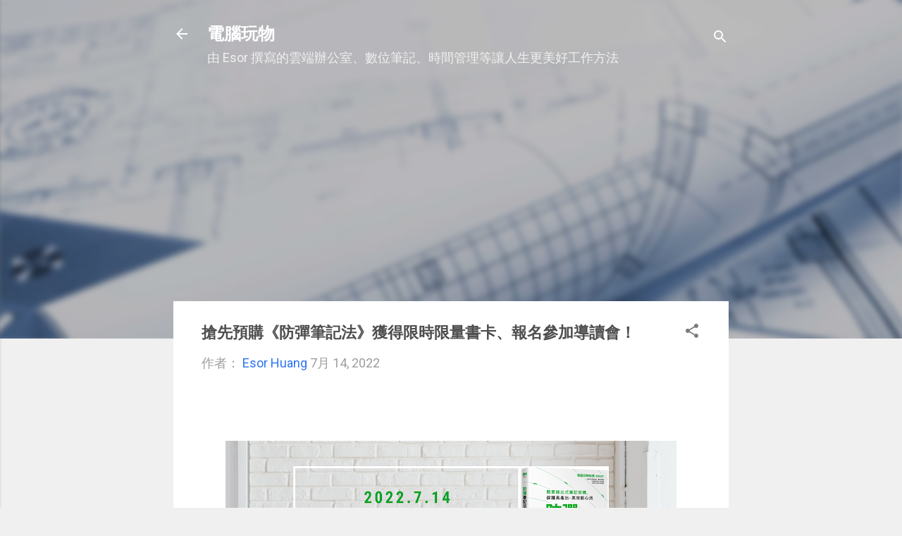

--- FILE ---
content_type: text/html; charset=UTF-8
request_url: https://www.playpcesor.com/b/stats?style=BLACK_TRANSPARENT&timeRange=ALL_TIME&token=APq4FmDkRA0l8WjShpBIRfVE9GCInisgKPralP4YhlstGRZRPqykYj-yz6zflx9_3w61iyEx7lg0G6GY6Yq3EbwP5Vv3xkpJ9A
body_size: 49
content:
{"total":296520778,"sparklineOptions":{"backgroundColor":{"fillOpacity":0.1,"fill":"#000000"},"series":[{"areaOpacity":0.3,"color":"#202020"}]},"sparklineData":[[0,22],[1,26],[2,27],[3,24],[4,27],[5,25],[6,24],[7,29],[8,37],[9,40],[10,39],[11,82],[12,100],[13,70],[14,37],[15,52],[16,46],[17,44],[18,54],[19,52],[20,39],[21,50],[22,98],[23,64],[24,56],[25,62],[26,45],[27,31],[28,43],[29,33]],"nextTickMs":4871}

--- FILE ---
content_type: text/html; charset=utf-8
request_url: https://www.google.com/recaptcha/api2/aframe
body_size: 268
content:
<!DOCTYPE HTML><html><head><meta http-equiv="content-type" content="text/html; charset=UTF-8"></head><body><script nonce="FYz5n6xgk9pbfvLOfSXBoQ">/** Anti-fraud and anti-abuse applications only. See google.com/recaptcha */ try{var clients={'sodar':'https://pagead2.googlesyndication.com/pagead/sodar?'};window.addEventListener("message",function(a){try{if(a.source===window.parent){var b=JSON.parse(a.data);var c=clients[b['id']];if(c){var d=document.createElement('img');d.src=c+b['params']+'&rc='+(localStorage.getItem("rc::a")?sessionStorage.getItem("rc::b"):"");window.document.body.appendChild(d);sessionStorage.setItem("rc::e",parseInt(sessionStorage.getItem("rc::e")||0)+1);localStorage.setItem("rc::h",'1767051752579');}}}catch(b){}});window.parent.postMessage("_grecaptcha_ready", "*");}catch(b){}</script></body></html>